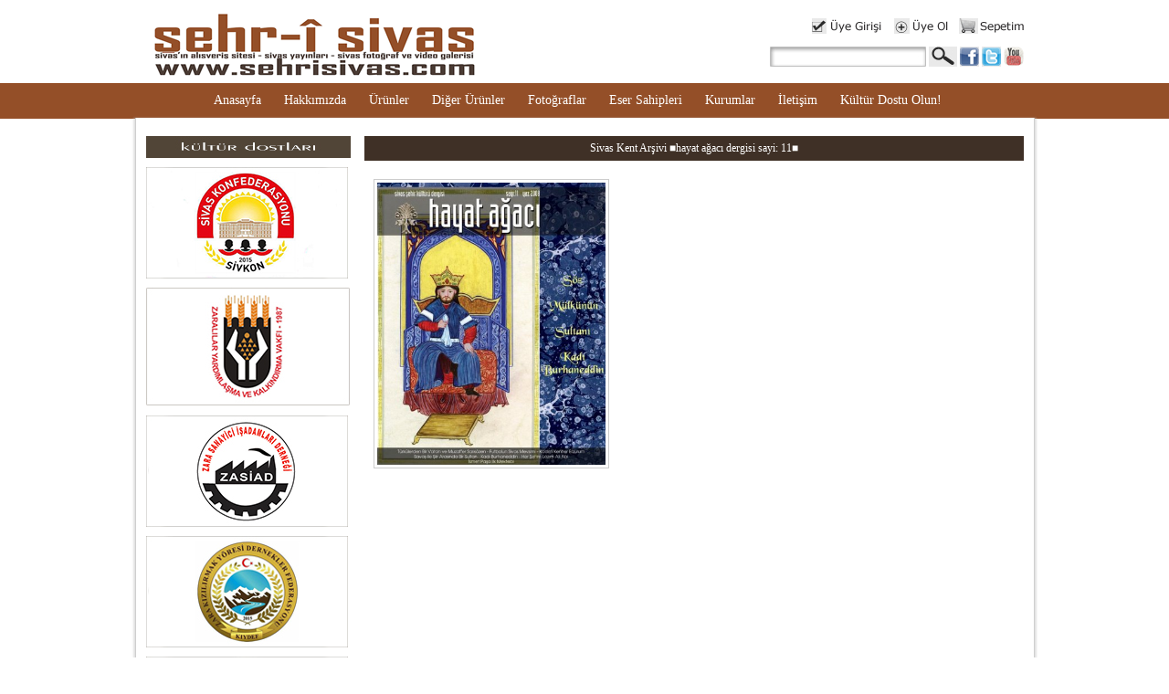

--- FILE ---
content_type: text/html; charset=UTF-8
request_url: https://www.sehrisivas.com/sivas_makaleleri/sivas-kent-arsivi-hayat-agaci-dergisi--sayi-11_1088.html
body_size: 24796
content:
        <!DOCTYPE html PUBLIC "-//W3C//DTD XHTML 1.0 Transitional//EN" "http://www.w3.org/TR/xhtml1/DTD/xhtml1-transitional.dtd">
<html xmlns="http://www.w3.org/1999/xhtml">
<head>

<meta http-equiv="Pragma" content="no-cache" />

<meta http-equiv="Expires" content="now" />

<meta http-equiv="Content-Type" content="text/html; charset=utf-8" />
<title>Sivas Kent Arşivi ■hayat ağacı dergisi  sayi: 11■</title>

<!--<link rel="shortcut icon" type="image/ico" href="https://www.sehrisivas.com/Templates/Gencpa/Mavi/1.0/images/favicon.ico" />-->

<meta name="keywords" content="" />
<meta name="description" content=""/>

<script>
  (function(i,s,o,g,r,a,m){i['GoogleAnalyticsObject']=r;i[r]=i[r]||function(){
  (i[r].q=i[r].q||[]).push(arguments)},i[r].l=1*new Date();a=s.createElement(o),
  m=s.getElementsByTagName(o)[0];a.async=1;a.src=g;m.parentNode.insertBefore(a,m)
  })(window,document,'script','//www.google-analytics.com/analytics.js','ga');

  ga('create', 'UA-47430511-1', 'yazigen.com');
  ga('send', 'pageview');

</script>

<!-- Ondestek Kod Başlangıcı -->
<script type="text/javascript">window.$ondestek||(window.$ondestek=function(){var e=document.createElement("script");e.type="text/javascript",e.src="https://panel.ondestek.com/client/client.js?s=cff491cf-cbe9-44e2-b15b-e40e90844258",e.async=!0;var t=document.getElementsByTagName("head")[0];t.insertBefore(e,t.firstChild)})();</script>
<!-- Ondestek Kod Bitişi -->
<link type="text/css" rel="stylesheet" href="https://www.sehrisivas.com/Templates/Gencpa/Mavi/1.0/css/css.css?r=44" />

<script type="text/javascript" src="https://www.sehrisivas.com/Templates/Gencpa/Mavi/1.0/js/jquery-1.8.2.min.js"></script>
<script type="text/javascript" src="https://www.sehrisivas.com/js/Func.js"></script>
<script type="text/javascript" src="https://www.sehrisivas.com/Templates/Gencpa/Mavi/1.0/js/Func.js"></script>
<script type="text/javascript" src="https://www.sehrisivas.com/Templates/Gencpa/Mavi/1.0/js/tpl.js"></script>
<script type="text/javascript" src="https://www.sehrisivas.com/Templates/Gencpa/Mavi/1.0/js/ana_banner.js"></script>

<script type="text/javascript" language="javascript">
var ROOT_URL = 'https://www.sehrisivas.com/',
    TPL_URL = 'https://www.sehrisivas.com/Templates/Gencpa/Mavi/1.0/',
    SSL_AVAILABLE = false,
    __UYE_ID__ = '',
    URUN_KDVLI_MI = '1',
    __SEPET_BLOGU_VAR__ = false,
    __HAVALE_VAR__ = true,
    DIL='tr';
</script>


<link rel="stylesheet" type="text/css" href="https://www.sehrisivas.com/Templates/Gencpa/Mavi/1.0/css/style.css"  media="screen" />
<link rel="stylesheet" type="text/css" href="https://www.sehrisivas.com/Templates/Gencpa/Mavi/1.0/css/common.css" media="screen" />
<script src="https://www.sehrisivas.com/Templates/Gencpa/Mavi/1.0/js/slides.min.jquery.js" type="text/javascript"></script>
<script type="text/javascript">
    $(function(){
        $('.slides').slides({
            preload: true,
            generatePagination: true,
            play:5000
        });
    });
</script>

<!--[if IE 7]>
    <link rel="stylesheet" type="text/css" href="https://www.sehrisivas.com/Templates/Gencpa/Mavi/1.0/css/all-ie.css" />
<![endif]-->
    <!--[if IE 8]>
<link rel="stylesheet" type="text/css" href="https://www.sehrisivas.com/Templates/Gencpa/Mavi/1.0/css/ie8.css" />
<![endif]-->

<!-- B: YUI Tab View -->
<!-- Sam Skin CSS for TabView --> 
<link rel="stylesheet" type="text/css" href="https://www.sehrisivas.com/Templates/Gencpa/Mavi/1.0/libs/yui-tab-view/assets/skins/sam/tabview.css" />

<!-- JavaScript Dependencies for Tabview: --> 
<script type="text/javascript" src="https://www.sehrisivas.com/Templates/Gencpa/Mavi/1.0/libs/yui-tab-view/yahoo-dom-event/yahoo-dom-event.js"></script> 
<script type="text/javascript" src="https://www.sehrisivas.com/Templates/Gencpa/Mavi/1.0/libs/yui-tab-view/element/element-beta-min.js"></script> 
 
<!-- OPTIONAL: Connection (required for dynamic loading of data) --> 
<script type="text/javascript" src="https://www.sehrisivas.com/Templates/Gencpa/Mavi/1.0/libs/yui-tab-view/connection/connection-min.js"></script> 
     
<!-- Source file for TabView --> 
<script type="text/javascript" src="https://www.sehrisivas.com/Templates/Gencpa/Mavi/1.0/libs/yui-tab-view/tabview-min.js"></script> 
<!-- E: YUI Tab View -->


<!-- B: fancybox -->
<link rel="stylesheet" href="https://www.sehrisivas.com/Templates/Gencpa/Mavi/1.0/libs/fancybox/jquery.fancybox.css" type="text/css" media="screen" />
<script type="text/javascript" src="https://www.sehrisivas.com/Templates/Gencpa/Mavi/1.0/libs/fancybox/jquery.fancybox.pack.js"></script>

<!-- E: fancybox -->


<link type="text/css" rel="stylesheet" href="https://www.sehrisivas.com/Templates/Gencpa/Mavi/1.0/libs/SanalKlavye/NumPad/numpad.css" />
    
<script language="javascript">
var LANG = 'tr';
</script>    
<script language="javascript" type="text/javascript" src="https://www.sehrisivas.com/Templates/Gencpa/Mavi/1.0/libs/SanalKlavye/NumPad/numpad.js"></script>


<script type="text/javascript" src="https://www.sehrisivas.com/Templates/Gencpa/Mavi/1.0//libs/jwplayer-3359/jwplayer.js"></script>

<script type="text/javascript">
function play_video(__link,__ss){
    var __iframe;
    
    if(__link.indexOf('vimeo') == -1){
        __iframe = '<iframe width=\'450\' height=\'300\' scrolling=\'no\' frameborder=\'0\' src=\'https://www.sehrisivas.com/play_video.php?video='+ urlencode(__link) +'&preview='+ urlencode(__ss) +'\'></iframe>';
        
    }
    else{
        __iframe = '<iframe src="'+__link+'" scrolling="no" frameborder="0" width="450" height="300" webkitAllowFullScreen mozallowfullscreen allowFullScreen></iframe>';
    }
    
    display_floatingMessage(__iframe);
}
</script>


<script type="text/javascript" charset="UTF-8">
/* <![CDATA[ */
try { if (undefined == xajax.config) xajax.config = {}; } catch (e) { xajax = {}; xajax.config = {}; };
xajax.config.requestURI = "https://www.sehrisivas.com/sivas_makaleleri/sivas-kent-arsivi-hayat-agaci-dergisi--sayi-11_1088.html?part=sivas_makaleleri&section=sivas-kent-arsivi-hayat-agaci-dergisi--sayi-11_1088";
xajax.config.statusMessages = false;
xajax.config.waitCursor = true;
xajax.config.version = "xajax 0.5";
xajax.config.legacy = false;
xajax.config.defaultMode = "asynchronous";
xajax.config.defaultMethod = "POST";
/* ]]> */
</script>
<script type="text/javascript" src="https://www.sehrisivas.com/libs/_xajax_/xajax_js/xajax_core.js" charset="UTF-8"></script>
<script type="text/javascript" charset="UTF-8">
/* <![CDATA[ */
window.setTimeout(
 function() {
  var scriptExists = false;
  try { if (xajax.isLoaded) scriptExists = true; }
  catch (e) {}
  if (!scriptExists) {
   alert("Error: the xajax Javascript component could not be included. Perhaps the URL is incorrect?\nURL: https://www.sehrisivas.com/libs/_xajax_/xajax_js/xajax_core.js");
  }
 }, 2000);
/* ]]> */
</script>

<script type='text/javascript' charset='UTF-8'>
/* <![CDATA[ */
xajax_login = function() { return xajax.request( { xjxfun: 'login' }, { parameters: arguments } ); };
xajax_uye_sifreDegistir = function() { return xajax.request( { xjxfun: 'uye_sifreDegistir' }, { parameters: arguments } ); };
xajax_uye_sifremiunuttum = function() { return xajax.request( { xjxfun: 'uye_sifremiunuttum' }, { parameters: arguments } ); };
xajax_uye_adresEkle = function() { return xajax.request( { xjxfun: 'uye_adresEkle' }, { parameters: arguments } ); };
xajax_uye_adresSil = function() { return xajax.request( { xjxfun: 'uye_adresSil' }, { parameters: arguments } ); };
xajax_uye_adresDuzeltmeFormuYap = function() { return xajax.request( { xjxfun: 'uye_adresDuzeltmeFormuYap' }, { parameters: arguments } ); };
xajax_sepet_ekle = function() { return xajax.request( { xjxfun: 'sepet_ekle' }, { parameters: arguments } ); };
xajax_sepet_sil = function() { return xajax.request( { xjxfun: 'sepet_sil' }, { parameters: arguments } ); };
xajax_sepet_adet_duzelt = function() { return xajax.request( { xjxfun: 'sepet_adet_duzelt' }, { parameters: arguments } ); };
xajax_sepet_duzenle = function() { return xajax.request( { xjxfun: 'sepet_duzenle' }, { parameters: arguments } ); };
xajax_sepet_iptal = function() { return xajax.request( { xjxfun: 'sepet_iptal' }, { parameters: arguments } ); };
xajax_sepet_urunSayisi = function() { return xajax.request( { xjxfun: 'sepet_urunSayisi' }, { parameters: arguments } ); };
xajax_ulke_sehirGetir = function() { return xajax.request( { xjxfun: 'ulke_sehirGetir' }, { parameters: arguments } ); };
xajax_siparisDetayiniGetir = function() { return xajax.request( { xjxfun: 'siparisDetayiniGetir' }, { parameters: arguments } ); };
xajax_EBultenFormu_gonder = function() { return xajax.request( { xjxfun: 'EBultenFormu_gonder' }, { parameters: arguments } ); };
/* ]]> */
</script>
</head>

<body>

<div class="cache">
    <img src="https://www.sehrisivas.com/Templates/Gencpa/Mavi/1.0/images/loading_div_bg.png" />
</div>


<!-- B: Loading Div -->
<div id="__loading_div">
    <div>
        <span class="buyuk_yazi"><img src="https://www.sehrisivas.com/Templates/Gencpa/Mavi/1.0/images/icons/loading31.gif" /></span><br>
        <span class="kucuk_yazi">Yükleniyor...</span>
    </div>
</div>
<!-- E: Loading Div -->

<!-- B: Message Div -->
<div id="__message_div">
    <div id="__message_border">
        <div id="__message_title"></div>
        <div id="__message_closer"><a href="#" onclick="close_floatingMessage(); return false;"><img src="https://www.sehrisivas.com/Templates/Gencpa/Mavi/1.0/images/floating_message_close_tr.png" /></a></div>
        <div class="clear_both"></div>
        <div id="__message_div_message_part"></div>
    </div>
</div>
<!-- E: Message Div -->


<!--Wrapper-->
<div id="wrapper"> 
      <!--Page-->
      <div class="page"> 
    <!--Header-->
    <div id="header">
          <div class="primary-section">
        <div class="logo"> <a href="https://www.sehrisivas.com/"><img src="https://www.sehrisivas.com/Templates/Gencpa/Mavi/1.0/images/logo.png" alt="logo" title="webgranth" /></a></div>
                
        <div class="header-aside">
                            
                    <a href="http://www.sehrisivas.com/members/sign_in.html"><img src="https://www.sehrisivas.com/Templates/Gencpa/Mavi/1.0/images/but_uyegirisi.png" /></a>
                    <a href="http://www.sehrisivas.com/members/sign_up.html"><img src="https://www.sehrisivas.com/Templates/Gencpa/Mavi/1.0/images/but_uyeol.png" /></a>
                    <a href="http://www.sehrisivas.com/orders/shopping_list.html"><img src="https://www.sehrisivas.com/Templates/Gencpa/Mavi/1.0/images/but_sepetim.png" /></a>
                
                            
            <div class="spacer_div"></div>
            
            <div id="ust_arama">
                <form id="form_arama" method="post" action="http://www.sehrisivas.com/products/search.html">
                    <div class="_right_"><a href="#" target="_blank"><img src="https://www.sehrisivas.com/Templates/Gencpa/Mavi/1.0/images/ust_youtube.png" alt="" /></a></div>
                    <div class="_right_"><a href="https://twitter.com/arazzara58" target="_blank"><img src="https://www.sehrisivas.com/Templates/Gencpa/Mavi/1.0/images/ust_twitter.png" alt="" /></a></div>
                    <div class="_right_"><a href="http://www.facebook.com/zarakultur" target="_blank"><img src="https://www.sehrisivas.com/Templates/Gencpa/Mavi/1.0/images/ust_facebook.png" alt="" /></a></div>
                    <div class="_right_"><input type="image" src="https://www.sehrisivas.com/Templates/Gencpa/Mavi/1.0/images/ust_but_arama.png" value="" /></div>
                    <div class="__inp"><input type="text" name="srch_key" /></div>
                    <div class="clear_right"></div>
                </form>
            </div>
            
        </div>
              
          </div>
      </div>
          <div class="nav-section" style="overflow: visible;">
        <ul class="navigation" style="overflow: visible;">
              <li><a href="https://www.sehrisivas.com/">Anasayfa</a></li>
              <li><a href="http://www.sehrisivas.com/about_us.html">Hakkımızda</a></li>
              <li><a href="http://www.sehrisivas.com/products/product_list.html">Ürünler</a></li>
              <li><a href="http://www.sehrisivas.com/products/diger_urunler_67.html">Diğer Ürünler</a></li>
              <li><a href="http://www.sehrisivas.com/products/diger_urunler_68.html">Fotoğraflar</a></li>
              <li style="overflow: visible;">
                <div><a href="#" onclick="return false;">Eser Sahipleri</a></div>
                <div class="ustmenu_alt">
                    <ul>
                                                    <li><a href="http://www.sehrisivas.com/yazarlar/yazar_listesi.html">Yazarlar</a></li>
                                                        <li><a href="http://www.sehrisivas.com/sairler/sair_listesi.html">Şairler</a></li>
                                                        <li><a href="http://www.sehrisivas.com/ressamlar/ressam_listesi.html">Ressamlar</a></li>
                                                        <li><a href="http://www.sehrisivas.com/sanatcilar/sanatci_listesi.html">Sanatçılar</a></li>
                                                        <li><a href="http://www.sehrisivas.com/asiklar_ozanlar/asik_ozan_listesi.html">Aşıklar / Ozanlar</a></li>
                                                        <li><a href="http://www.sehrisivas.com/folklor_arastirmacilari/folklor_arastirmacilari_listesi.html">Folklor Araştırmacıları</a></li>
                                                        <li><a href="http://www.sehrisivas.com/gazeteciler/gazeteciler_listesi.html">Gazeteciler</a></li>
                                                        <li><a href="http://www.sehrisivas.com/hattatlar/hattatlar_listesi.html">Hattatlar</a></li>
                                                        <li><a href="http://www.sehrisivas.com/bilimsel_ve_mesleki_yayinlar/bilimsel_mesleki_listesi.html">Bilimsel ve Mesleki Yayınlar</a></li>
                                                        <li><a href="http://www.sehrisivas.com/halk_oyunlari_ogreticileri/halkoyunlari_ogreticileri_listesi.html">Halk Oyunları Öğreticileri</a></li>
                                                        <li><a href="http://www.sehrisivas.com/heykeltraslar/heykeltraslar_listesi.html">Heykeltraşlar</a></li>
                                                        <li><a href="http://www.sehrisivas.com/sinema_sanatcilari_dizi_oyunculari/sinema_dizi_oyuncu_listesi.html">Sinema Sanatçıları / Dizi Oyuncuları</a></li>
                                                        <li><a href="http://www.sehrisivas.com/antropologlar/antropologlar_listesi.html">Antropologlar</a></li>
                                                        <li><a href="http://www.sehrisivas.com/mahalli_sanatcilar/mahalli_sanatcilar_listesi.html">Mahalli Sanatçılar</a></li>
                                                        <li><a href="http://www.sehrisivas.com/televizyon_habercileri_ve_program_yapimcilari/tv_haberci_listesi.html">Televizyon Habercileri ve Program Yapımcıları</a></li>
                                                        <li><a href="http://www.sehrisivas.com/karikaturistler/karikaturistler_listesi.html">Karikatüristler</a></li>
                                                        <li><a href="http://www.sehrisivas.com/tiyatro_sanatcilari/tiyatro_sanatcilari_listesi.html">Tiyatro Sanatçıları</a></li>
                                                        <li><a href="http://www.sehrisivas.com/fotograf_sanatcilari/fotograf_sanatcilari_listesi.html">Fotoğraf Sanatçıları</a></li>
                                                        <li><a href="http://www.sehrisivas.com/seramik_sanatcilari/seramik_sanatcilari_listesi.html">Seramik Sanatçıları</a></li>
                                                </ul>
                </div>
              </li>
              <li style="overflow: visible;">
                <div><a href="#" onclick="return false;">Kurumlar</a></div>
                <div class="ustmenu_alt">
                    <ul>
                                                    <li><a href="http://www.sehrisivas.com/sivas_makaleleri/sivas_makaleleri_listesi.html">Sivas Makaleleri</a></li>
                                                        <li><a href="http://www.sehrisivas.com/sivas_konfederasyonlari/sivas_konfederasyonlari_listesi.html">Sivas Konfederasyonları</a></li>
                                                        <li><a href="http://www.sehrisivas.com/sivas_federasyonlari/sivas_federasyonlari_listesi.html">Sivas Federasyonları</a></li>
                                                        <li><a href="http://www.sehrisivas.com/sivas_dernekleri/sivas_dernekleri_listesi.html">Sivas Dernekleri</a></li>
                                                        <li><a href="http://www.sehrisivas.com/sivas_vakiflari/sivas_vakiflari_listesi.html">Sivas Vakıfları</a></li>
                                                </ul>
                </div>
              </li>
                            <li><a href="http://www.sehrisivas.com/forms/contact_form.html">İletişim</a></li>
              <li><a href="http://www.sehrisivas.com/kultur_dostu_olun.html">Kültür Dostu Olun!</a></li>
            </ul>
            
      </div>
        </div>
    <!--Header--> 
    
    <!--Content-->
    <div class="page shadow" style="z-index:40;">
    <div id="content">
    

    
    <script type="text/javascript">
    var $_MAIN_WIDTH = 961;
    
    
    </script>
    
        
    <div>
            
                <div id="_LEFT_">
            <script type="text/javascript">
            $_MAIN_WIDTH -= 239;
            </script>
            
            <div class="sidebar"><div style="text-align:left;">
<p>
	<a href="http://www.sehrisivas.com/yazarlar/kultur-dostlari_682.html"><img alt="" src="/uploaded/filelibs/image/KulturDostlari_www_sehrisivas_com(1).jpg" style="width: 224px; height: 24px;" /></a></p>
</div>
        <div class="spacer_div"></div>
        
        <div style="text-align:left;">
<p>
	<a href="http://www.sehrisivas.com/yazarlar/sivkon-sivas-konfederasyonu_702.html"><img alt="" src="/uploaded/filelibs/image/sivkon_sivaskonfederasyonu__www_sehrisivas_com(1).jpg" style="width: 221px; height: 122px;" /></a></p>
</div>
        <div class="spacer_div"></div>
        
        <div style="text-align:left;">
<p>
	<a href="http://www.sehrisivas.com/yazarlar/zaralilar-yardimlasma-ve-kalkindirma-vakfi_667.html"><img alt="" src="/uploaded/filelibs/image/zaravakfi__sehrisivas_com(1).jpg" style="width: 223px; height: 130px;" /></a></p>
</div>
        <div class="spacer_div"></div>
        
        <div style="text-align:left;">
<p>
	<a href="http://www.sehrisivas.com/yazarlar/zasiad-zara-sanayici-isadamlari-dernegi_666.html"><img alt="" src="/uploaded/filelibs/image/zasiad_sehrisivas_com.jpg" style="width: 221px; height: 122px;" /></a></p>
</div>
        <div class="spacer_div"></div>
        
        <div style="text-align:left;">
<p>
	<a href="http://www.sehrisivas.com/sivas_federasyonlari/kiydef-zara-kizilirmak-yoresi-dernekler-federasyonu_669.html"><img alt="" src="/uploaded/filelibs/image/Kiydef_www_sehrisivas_com.jpg" style="width: 221px; height: 122px;" /></a></p>
</div>
        <div class="spacer_div"></div>
        
        <div style="text-align:left;">
<p>
	<a href="http://www.sehrisivas.com/yazarlar/klas-emlak-arsa-ofisi_734.html"><img alt="" src="/uploaded/filelibs/image/KlasEmlakArsaOfisi__www_sehrisivas_com__.jpg" style="width: 221px; height: 122px;" /></a></p>
</div>
        <div class="spacer_div"></div></div>
        </div>
        
        
        
        
        
        
        
        
                <div id="_MIDDLE_">
            <div class="content-right" >
            <div class="baslik">Sivas Kent Arşivi ■hayat ağacı dergisi  sayi: 11■</div>

<div class="spacer_div"></div>

<div class="ana_icerik">
        <div class="ana_resim"><img src="https://www.sehrisivas.com/uploaded/markalar/1571132842_hayatagaci_dergisi_sayi_11_www_sehrisivas_com.jpg" width="250" alt="Sivas Kent Arşivi ■hayat ağacı dergisi  sayi: 11■" title="Sivas Kent Arşivi ■hayat ağacı dergisi  sayi: 11■" /></div>
    
    
    
    
    <div class="clear_left"></div>
</div>
            </div>
        </div>
        
        
        <div class="clear_both"></div>
    </div>
    
    <script type="text/javascript">
    $(function(){
        $('#_MIDDLE_').css('width',$_MAIN_WIDTH + 'px');
        
    });
    </script>
        <div class="spacer_div"></div>
    <div style="text-align: right; font-style: italic;"><b>Toplam Ziyaret:</b> 5.674.351</div>

</div>
</div>
    <!-- Content--> 
  
  <div id="footet_alt_menu">
        <div class="page">
            <ul>
                                <li><a href="http://www.sehrisivas.com/products/sivas_37.html">SİVAS</a></li>
                
                <li><a href="http://www.sehrisivas.com/products/akincilar_38.html">AKINCILAR</a></li>
                
                <li><a href="http://www.sehrisivas.com/products/altinyayla_39.html">ALTINYAYLA</a></li>
                
                <li><a href="http://www.sehrisivas.com/products/divrigi_40.html">DİVRİĞİ</a></li>
                
                <li><a href="http://www.sehrisivas.com/products/dogansar_41.html">DOĞANŞAR</a></li>
                
                <li><a href="http://www.sehrisivas.com/products/gemerek_42.html">GEMEREK</a></li>
                
                <li><a href="http://www.sehrisivas.com/products/golova_43.html">GÖLOVA</a></li>
                
                <li><a href="http://www.sehrisivas.com/products/gurun_44.html">GÜRÜN</a></li>
                
                <li><a href="http://www.sehrisivas.com/products/hafik_45.html">HAFİK</a></li>
                
                <li><a href="http://www.sehrisivas.com/products/imranli_46.html">İMRANLI</a></li>
                
                <li><a href="http://www.sehrisivas.com/products/kangal_47.html">KANGAL</a></li>
                
                <li><a href="http://www.sehrisivas.com/products/koyulhisar_48.html">KOYULHİSAR</a></li>
                
                <li><a href="http://www.sehrisivas.com/products/sarkisla_50.html">ŞARKIŞLA</a></li>
                
                <li><a href="http://www.sehrisivas.com/products/susehri_49.html">SUŞEHRİ</a></li>
                
                <li><a href="http://www.sehrisivas.com/products/ulas_51.html">ULAŞ</a></li>
                
                <li><a href="http://www.sehrisivas.com/products/yildizeli_52.html">YILDIZELİ</a></li>
                
                <li><a href="http://www.sehrisivas.com/products/zara_53.html">ZARA</a></li>
                
                <li><a href="http://www.sehrisivas.com/products/fotograflar_74.html">FOTOĞRAFLAR</a></li>
                
            </ul>
            
            <div class="clear_left"></div>
        </div>
    </div>
  
      <!--Footer-->
      <div id="footer">
    <div class="footer-top">
          <div class="page">
        <div class="f-nav-section">
            <div style="float:left;">
                <a href="http://www.sehrisivas.com/hesap_numaralari.html">Hesap Numaraları</a>
                &nbsp;&nbsp;|&nbsp;&nbsp;
                <a href="http://www.sehrisivas.com/sss.html">S.S.S.</a>
                
                
                                    &nbsp;&nbsp;|&nbsp;&nbsp;
                    <a href="http://www.sehrisivas.com/prd_ret_conditions.html">Kurallar ve Koşullar</a>
                                        &nbsp;&nbsp;|&nbsp;&nbsp;
                    <a href="http://www.sehrisivas.com/security.html">Gizlilik ve Güvenlik</a>
                                        &nbsp;&nbsp;|&nbsp;&nbsp;
                    <a href="http://www.sehrisivas.com/delivery_conditions.html">Teslimat Koşulları</a>
                                    &nbsp;&nbsp;|&nbsp;&nbsp;
                <a href="http://www.sehrisivas.com/forms/contact_form.html" class="last">İletişim </a>
            </div>
            <div style="float:right;">
                <a href="http://www.ekma.com.tr" class="select" target="_blank" title="EKMA Bilişim"><b>EKMA</b></a>
            </div>
            <div style="clear:both;"></div>
            
                    
            </div>
      </div>
      
        </div>
    
    
  </div>
  
    
  
      <!--Footer--> 
    </div>


<!--Wrapper-->

</body>
</html>
    

--- FILE ---
content_type: application/javascript
request_url: https://www.sehrisivas.com/Templates/Gencpa/Mavi/1.0/js/tpl.js
body_size: 7552
content:
function display_loading(){
    document.getElementById('__loading_div').style.display = 'block';
}

function close_loading(){
    document.getElementById('__loading_div').style.display = 'none';
}

function display_floatingMessage(message, title){
    if(message == undefined) var message = '';
    if(title == undefined) var title = '';
    
    if(message !== false){
        document.getElementById('__message_div_message_part').innerHTML = message;
    }
        
    document.getElementById('__message_title').innerHTML = title;
    document.getElementById('__message_div').style.display = 'block';
}

function close_floatingMessage(){
    document.getElementById('__message_div').style.display = 'none';
    document.getElementById('__message_div_message_part').innerHTML = '';
}


function resimboyut_duzenle(selector){
    if(selector == '' || selector == undefined)
        var selector = '.urunler .resim A IMG';
    
    $(selector).each(function(){
        var _height = parseInt($(this).innerHeight());
        
        if(_height == 0){//chrome için
            $(this).load(function(){
                var _height = parseInt($(this).innerHeight());
                
                __resimBoyutlandir(this, _height);
            });
        }
        else{
            __resimBoyutlandir(this, _height);
        }
    });
}//end function resimboyut_duzenle()

function __resimBoyutlandir(Obj,_height){
    var _width = parseInt($(Obj).innerWidth());
    var _src = $(Obj).attr('src');

    if(_height > 120){
        _width = parseInt(_width*(120/_height)) + '';
        _height = '120';

        //alert(_height);
    }

    $(Obj).css({'width':_width + 'px', 'height:':_height+'px'});
    
    //var _parent = $(Obj).parent();
    
    //$(Obj).remove();
    //alert(_height);
    //_parent.append('<img title="' +_src+ '" src="' +_src+ '" style="width:' +_width+ 'px; height:' +_height+ 'px;">');
}//end function __resimBoyutlandir()


$(function(){//üst menünün linklerini düzenle
    $('.prefilled_input').each(function(){
        var _val = $(this).val();
        
        $(this).focus(function(){
            if($(this).val() == _val){
                $(this).val('');
                //$(this).css({'color':'#000000'});
            }
        });
        
        $(this).blur(function(){
            if($(this).val() == ''){
                $(this).val(_val);
                //$(this).css({'color':'#777777'});
            }
        });
    });

    
    $('#ustmenu_ana_cont ul li .__submenu li').each(function(){
        $(this).click(function(){
            document.location.href = $(this).children('a').attr('href');
        });
    });
    
    
    /** BEGIN: Ürün Kişisel Özellikleri Ayarla **/
    if($('.urun_kisozl_cont').size() == 1){
        var cid = $('.urun_kisozl_cont').attr('cid');

        $('.urun_kisozl_cont .bir_ozl').addClass('pasif').css('opacity',0.7).each(function(){
            for(i in stoklar){
                if(stoklar[i]['ozl'] == (cid + ':' + $(this).attr('rel')) && stoklar[i]['stok_sayisi'] != 0){
                    $(this).removeClass('pasif').css('opacity',1);
                }
            }
        });

    }
    
    $('.urun_kisozl_cont').each(function(){
        var cid = $(this).attr('cid');
        var $_inp = $(this).children('.select_kisozl');
        var $_all = $(this).children('.bir_ozl');
        $_all.each(function(){
            $(this).click(function(){
                if(!$(this).hasClass('pasif')){
                    $_inp.val($(this).attr('rel'));

                    $_all.removeClass('selected');
                    $(this).addClass('selected');

                    stokDurum_ayarla();
                }
            });
        });
    });
    /** END: Ürün Kişisel Özellikleri Ayarla **/
    
    $('.__opac').css('opacity',0.8);
    
    /** BEGIN: Ürün Yüksekliklerini Ayarla **/
    
    
    $('.product-des').each(function(){
        var _max_prod_h = 0;
        var $_all = $(this).children('.product-info');
        
        var _size = $_all.size();
        var _size_cntr = 0;
        
        $_all.each(function(){
            var _img = new Image();
            
            $(_img).load(function(){
                _size_cntr++;
                
                if(_size_cntr == _size){
                    $_all.each(function(){
                        if($(this).find('.__resim img').outerHeight() > _max_prod_h){
                            _max_prod_h = $(this).find('.__resim img').outerHeight();
                        }
                    });
                    
                    $_all.each(function(){
                        __fark = _max_prod_h - $(this).find('.__resim img').outerHeight();
                        
                        _img_paddingTop = Math.floor((__fark)/2);
                        
                        if(_img_paddingTop > 0){
                           $(this).find('.__resim').css({'padding-top':(_img_paddingTop + 'px'), 'padding-bottom':((__fark - _img_paddingTop) + 'px')});
                        }
                        
                        //$(this).find('._stok_yok').css('margin-top', (_max_prod_h - $(this).find('._stok_yok').outerHeight()) + 'px');
                    });
                }
            }).attr('src', $(this).find('.__resim img').attr('src'));
            
        });
        

    });
    
    $('.product-des').each(function(){
        var _max_prod_h = 0;
        var $_all = $(this).children('.product-info');
        
        var _size = $_all.size();
        var _size_cntr = 0;
        
        $_all.each(function(){
            var _img = new Image();
            
            if($(this).children('h2').innerHeight() > _max_prod_h){
                _max_prod_h = $(this).children('h2').innerHeight();
            }
            
        });
        
        $_all.each(function(){
            $(this).find('h2').css({'height':(_max_prod_h + 'px')});
        });
        

    });
    
    $('.urun_kategorileri .TR').each(function(){
        var _max_prod_h = 0;
        var $_all = $(this).children('.TD');
        
        var _size = $_all.size();
        var _size_cntr = 0;
        
        $_all.each(function(){
            var _img = new Image();
            
            $(_img).load(function(){
                _size_cntr++;
                
                if(_size_cntr == _size){
                    $_all.each(function(){
                        if($(this).find('.__resim img').outerHeight() > _max_prod_h){
                            _max_prod_h = $(this).find('.__resim img').outerHeight();
                        }
                    });
                    
                    $_all.each(function(){
                        __fark = _max_prod_h - $(this).find('.__resim img').outerHeight();
                        
                        _img_paddingTop = Math.floor((__fark)/2);
                        
                        if(_img_paddingTop > 0){
                           $(this).find('.__resim').css({'padding-top':(_img_paddingTop + 'px'), 'padding-bottom':((__fark - _img_paddingTop) + 'px')});
                        }
                        
                        //$(this).find('._stok_yok').css('margin-top', (_max_prod_h - $(this).find('._stok_yok').outerHeight()) + 'px');
                    });
                }
            }).attr('src', $(this).find('.__resim img').attr('src'));
            
        });
        

    });
    /** END: Ürün Yüksekliklerini Ayarla **/
    
});
